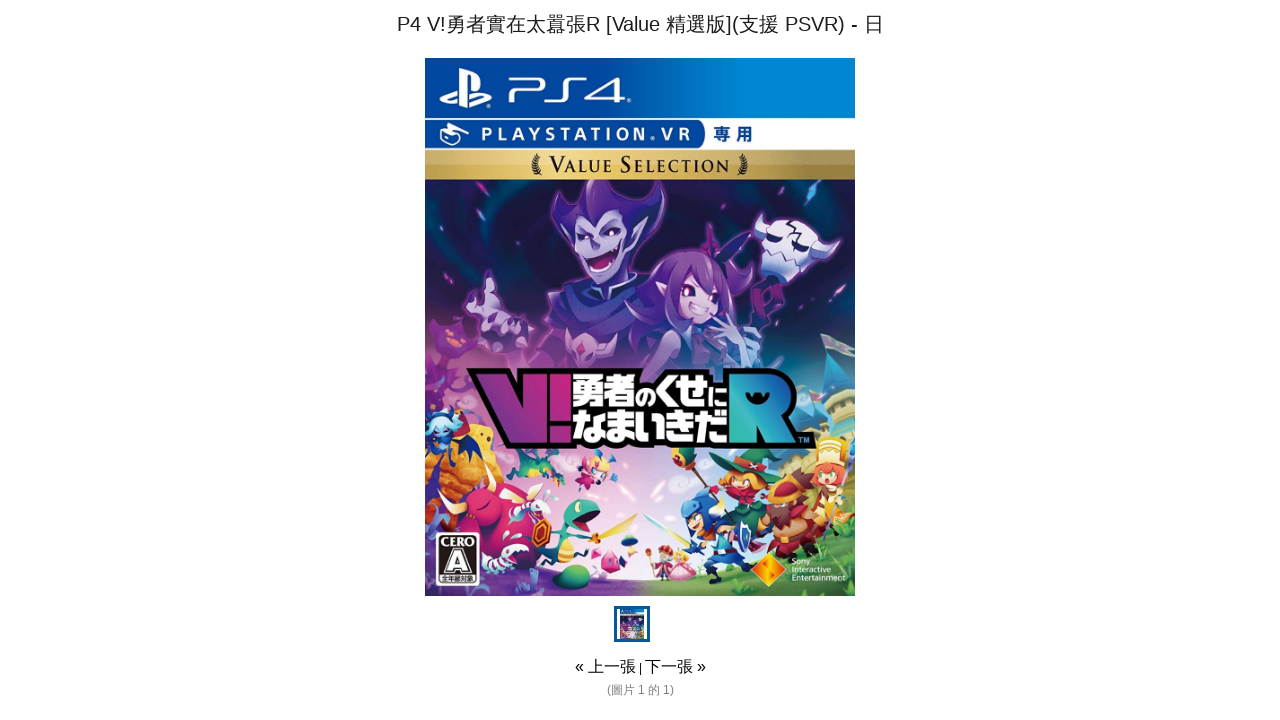

--- FILE ---
content_type: text/html; charset=UTF-8
request_url: https://hkgse.com/cn/productimage.php?product_id=8521
body_size: 2832
content:
<!DOCTYPE html PUBLIC "-//W3C//DTD XHTML 1.0 Transitional//EN" "http://www.w3.org/TR/xhtml1/DTD/xhtml1-transitional.dtd">
<html xml:lang="cn" lang="cn" xmlns="http://www.w3.org/1999/xhtml">
	<head>
		<link href="https://hkgse.com/templates/Watchesold20171017before/Styles/popup.css" type="text/css" rel="stylesheet" />
		<script type="text/javascript" src="https://hkgse.com/cn/javascript/jquery.js?1"></script>
		<title>P4 V!勇者實在太囂張R [Value 精選版](支援 PSVR) - 日</title>
		<script type="text/javascript" src="https://hkgse.com/cn/javascript/jquery/plugins/jCarousel/jCarousel.js?1"></script>

		<script type="text/javascript">//<![CDATA[
/*			$(window).bind('load', function() {
				var width = $('#ProductImage').width() + 80;
				var modifier = 150;
				if(navigator.userAgent.indexOf('MSIE') != -1) {
					var modifier = 205;
				}
				var height = $('#ProductImage').height() + $('.Nav').height() + $('.Title').height() + modifier;
				if(height < 350) {
					height = 350;
				}
				if(width < 350) {
					width = 350;
				}
				window.resizeTo(width, height);
			});
*/

			var ThumbURLs = new Array();
			var ImageDescriptions = new Array();
			var currentImageIndex = '0';
			//if the image index is not variation then it should be a number
			if(currentImageIndex != 'variation') {
				currentImageIndex = parseInt(currentImageIndex);
			}
			var ProductMaxImageHeight = 1280;
			var ProductMaxImageWidth = 1280;
			var currentCarouselStart = 0;
			var VariationImage = 'https://hkgse.com/product_images/s/676/4948872311212__34419_zoom.jpg';
			var imagePreloader = new Image;
			ThumbURLs[0] = "https:\/\/hkgse.com\/product_images\/s\/676\/4948872311212__34419_zoom.jpg";ImageDescriptions[0]="";

			function CloseImagePopup() {
				if(parent.top.$('#fancy_close').attr('id')) {
					parent.top.$('#fancy_close').trigger('click');
				} else {
					window.parent.focus();
					window.close();
				}
			}

			function showProductZoomImage(ImageIndex) {
				if(ImageIndex=='variation' || ThumbURLs[ImageIndex]) {

					if(ImageDescriptions[ImageIndex]) {
						$('.ProductImageDescription').html(ImageDescriptions[ImageIndex]);
					}


					$('.ProductImageDescription').html(ImageDescriptions[ImageIndex]);

					imagePreloader = new Image;
					if (ImageIndex == 'variation') {
						imagePreloader.src = VariationImage;
					} else {
						imagePreloader.src = ThumbURLs[ImageIndex];
					}
					$(".ProductZoomImage").html('');

					if (imagePreloader.complete) {
						loadImageToContainer();
					} else {
						$(imagePreloader).unbind().bind('load', function() {
							loadImageToContainer();
						});
					}

					if(ImageIndex=='variation') {
						$('.ImageCount').hide();
						return;
					}
					$('.ImageCount').show();

					//image on the left of the visible carousel list
					if (ImageIndex < currentCarouselStart) {
						$('#ImageScrollPrev').trigger('click');
					}

					//image on the right of the visible carousel list
					if (ImageIndex > currentCarouselStart+9) {
						$('#ImageScrollNext').trigger('click');
					}

					highlightProductTinyImage(ImageIndex);
					if(ImageIndex >= ThumbURLs.length-1) {
						$('.NextLink').addClass('disabled');
					} else {
						$('.NextLink').removeClass('disabled');
					}

					if(ImageIndex == 0) {
						$('.PrevLink').addClass('disabled');
					} else {
						$('.PrevLink').removeClass('disabled');
					}


					$('.CurrentImageIndex').html(ImageIndex+1);
					currentImageIndex = ImageIndex;
				}
				return false;
			}


			function loadImageToContainer() {
				var w = $(window).width();
				//less body margin 20
				var h = $(window).height()-20;


				//resize the image container if the window size is changed
				var ImageBoxSize = getImageContainerSize();

				if($(".ProductZoomImageBox").width() != ImageBoxSize[0] || $(".ProductZoomImageBox").height() != ImageBoxSize[1]) {
					$(".ProductZoomImageBox").width(ImageBoxSize[0]);
					$(".ProductZoomImageBox").height(ImageBoxSize[1]);

				//	$(".ProductZoomImageBox").css('line-height', ImageBoxSize[1]+'px');
				//	alert(ImageBoxSize[1]);
				}

				var wr = Math.min(ImageBoxSize[0], imagePreloader.width) / imagePreloader.width;
				var hr = Math.min(ImageBoxSize[1], imagePreloader.height) / imagePreloader.height;

				//resize the image
				var r = Math.min(wr, hr);



				var width = Math.round(r * imagePreloader.width);
				var height = Math.round(r * imagePreloader.height);


				$(".ProductZoomImage").width(width);
				$(".ProductZoomImage").height(height);

				$(".ProductZoomImage").html('<img src="'+imagePreloader.src+'"  width="'+width+'" height="'+height+'" alt="'+ImageDescriptions[currentImageIndex]+'" />');

			}

			function initiateImageCarousel()
			{

				var circular = true;
				var visible = 10;
				var buttonWidth = 0;
				if(ThumbURLs.length <= 10) {
					visible = ThumbURLs.length;
				} else {
					$("#ImageScrollPrev").show();
					$("#ImageScrollNext").show();
					buttonWidth = $("#ImageScrollPrev").width()*2;
				}
				var scroll = Math.round(visible);
				$(".ProductTinyImageList").jCarouselLite({
					btnNext: ".next",
					btnPrev: ".prev",
					visible: visible,
					scroll: scroll,
					circular: false,
					speed: 200,
					afterEnd: function(a) {
						currentCarouselStart=parseInt($(a).find('img').attr('id').replace('TinyImage_', ''));
					}
				});

				// IE 6 doesn't render the carousel properly, the following code is the fix for IE6
				if($.browser.msie && $.browser.version.substr(0,1) == 6) {
					$(".ProductTinyImageList").width($(".ProductTinyImageList").width()+4);
					var liHeight = $(".ProductTinyImageList li").height();
					$(".ProductTinyImageList").height(liHeight+2);
				}

				var TinyListWidth = $(".ProductTinyImageList").width();
				$(".ImageCarousel").width(TinyListWidth+buttonWidth+20);
				highlightProductTinyImage(currentImageIndex);
			}


			function getImageContainerSize()
			{
				var w = $(window).width();
				var h = $(window).height() - 30;

				var carouselH = $('.ProductTinyImageList').height()+30;
				var titleH = $('.Title').height() +10;
				var imageCountH = $('.ImageCount').height();
				var navH = $('.Nav').height();

				var width = w-20;
				var height = h - carouselH - titleH - imageCountH - navH;

				var size = new Array(width, height);
				return size;
			}



			function highlightProductTinyImage(ThumbIndex) {
				$('.ProductTinyImageList li').css('border', '1px solid gray');
				$('.ProductTinyImageList .TinyOuterDiv').css('border', '2px solid white');

				$('#TinyImageBox_'+ThumbIndex).css('border', '1px solid #075899');
				$('#TinyImageBox_'+ThumbIndex+' .TinyOuterDiv').css('border', '2px solid #075899');
			}

			var loop=1;
			function initiateImageGallery() {

				var containerSize = getImageContainerSize();
				if(loop <= 5 && (containerSize[0] <= 0 || containerSize[1] <= 0)){
					setTimeout(initiateImageGallery, 500);
					return false;
				}

				$('.ImageCarousel').fadeIn('normal');
				$('.ProductZoomImageBox').fadeIn('normal');
				$(".ProductZoomImageBox").width(containerSize[0]);
				$(".ProductZoomImageBox").height(containerSize[1]);

				showProductZoomImage(currentImageIndex);
				if(ThumbURLs.length <= 0) {
					$(".Nav").hide();
				} else {
					initiateImageCarousel();
				}
			}

			$(document).ready(function() {
				initiateImageGallery();
			});
		//]]></script>
	</head>
	<body>
		<div class="Title">
    <h1><div class="ProductImageName" style="position:relative;">P4 V!勇者實在太囂張R [Value 精選版](支援 PSVR) - 日</div></h1>
    <h2><div class="ProductImageDescription" style="position:relative;"></div></h2>
</div>
<div class="ProductZoomImageBox" style="display:none;">
    <a class="NextLink disabled" href="#" onclick="showProductZoomImage(parseInt(currentImageIndex)+1); return false"><div class="ProductZoomImage">
        
    </div></a>
</div>


<div class="ImageCarousel" style="display:none;margin:0 auto;">
    <button id="ImageScrollPrev" class="prev">
        <img width="20" src="https://hkgse.com/templates/Watchesold20171017before/images/LeftArrow.png" alt="" />
    </button>
            
    <div class="ProductTinyImageList">
        <ul>
            <li style = "height:34px; width:34px;"  onmouseover="" onclick="showProductZoomImage(0); return false;" id="TinyImageBox_0">
	<div class="TinyOuterDiv" style = "height:30px; width:30px;">
		<div style = "height:30px; width:30px;">
			<a href="#"><img id="TinyImage_0" style="padding-top:0px;" width="24" height="30" src="https://hkgse.com/product_images/l/379/4948872311212__98048_tiny.jpg" alt="" title="" /></a>
		</div>
	</div>
</li>

        </ul>
    </div>

    <button id="ImageScrollNext" class="next">
        <img width="20" src="https://hkgse.com/templates/Watchesold20171017before/images/RightArrow.png" alt="" />
    </button>

    
</div>

<div class = 'Nav'>
        <a class="PrevLink disabled" href="#" onclick="showProductZoomImage(parseInt(currentImageIndex)-1); return false">&laquo; 上一張</a>
        |
        <a class="NextLink disabled" href="#" onclick="showProductZoomImage(parseInt(currentImageIndex)+1); return false">下一張 &raquo;</a>
    </div>
    <div class="ImageCount">
        (圖片&nbsp;<span class="CurrentImageIndex"></span>&nbsp;的 1)
    </div>

	<script defer src="https://static.cloudflareinsights.com/beacon.min.js/vcd15cbe7772f49c399c6a5babf22c1241717689176015" integrity="sha512-ZpsOmlRQV6y907TI0dKBHq9Md29nnaEIPlkf84rnaERnq6zvWvPUqr2ft8M1aS28oN72PdrCzSjY4U6VaAw1EQ==" data-cf-beacon='{"version":"2024.11.0","token":"2c8655eaebe2491ea9196764a6c96f05","r":1,"server_timing":{"name":{"cfCacheStatus":true,"cfEdge":true,"cfExtPri":true,"cfL4":true,"cfOrigin":true,"cfSpeedBrain":true},"location_startswith":null}}' crossorigin="anonymous"></script>
</body>
</html>


--- FILE ---
content_type: text/css
request_url: https://hkgse.com/templates/Watchesold20171017before/Styles/popup.css
body_size: 331
content:
/* Gobal Reset */
* {
    margin: 0;
    padding: 0;
}

/* General */
body {
    font-family: Tahoma, Arial, Helvetica, sans-serif;
    font-size: 0.8em;
    text-align: center;
    margin: 10px;
}

p {
    line-height: 1.3;
    margin-bottom: 8px;
}

h1 {
    font-size: 1.6em;
    font-weight: normal;
    color: #1c1c1c;
    margin: 10px 0;
}

a {
    color: #1c1c1c;
    font-weight: normal;
    text-decoration: underline;
}



a.disabled {
    color: black;
    text-decoration: none;
    cursor: auto;
}

img, a img {
    border:none;
}

/* Page Breadcrumbs */
.Nav {
    font-size: 0.9em;
    padding-bottom: 4px;
    clear:both;
    padding-top:15px;
}

.Nav .PrevLink { font-size:16px; }
.Nav .NextLink { font-size:16px; }
.ImageCount { color:gray; font-size:12px;}

.Title {
    padding-bottom: 10px;
}
.ProductTinyImageList ul li {
    width: 40px;
    height: 40px;
    overflow: hidden;
    float: left;
    border: 1px solid gray;
    margin-left:3px;

}


.ProductTinyImageList ul li div {
    display: table-cell;
    text-align: center;
}

.ProductTinyImageList ul li .TinyOuterDiv {
    border: 2px solid white;
    display: block;

}

.ProductZoomImageBox {
    display:table-cell;
}

.ProductZoomImageBox, .ProductZoomImageBox *{
    margin:auto;
    vertical-align: middle;

}


.ProductTinyImageList ul {
    margin: 0pt;
    padding: 0pt;
    position: relative;
    list-style-type: none;
    white-space:nowrap;
    width: 2500px;
}

#ImageScrollPrev,
#ImageScrollNext {
    float: left;
    background:none;
    border:none;
    margin-top:15px;
    cursor:pointer;
    display: none;
}

.ProductTinyImageList {
    float: left;
    margin-top:10px;
    white-space:nowrap;
    width: 80%;
    overflow: hidden;
}